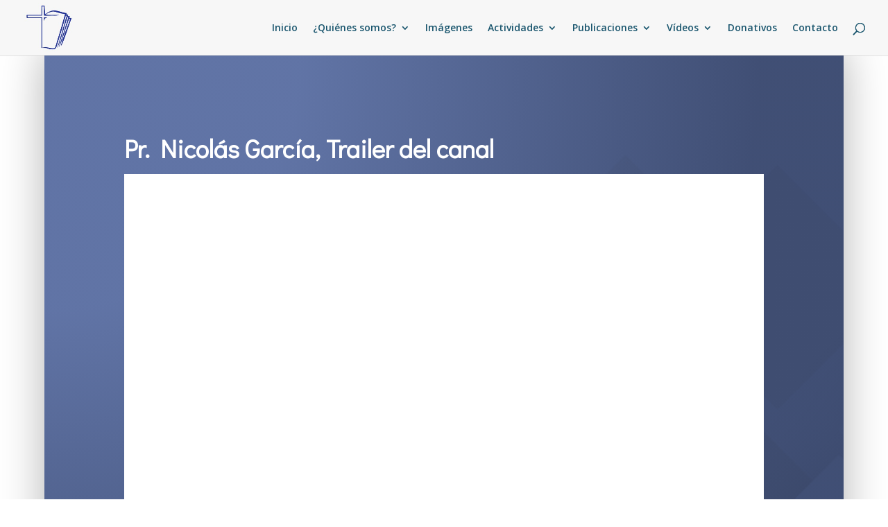

--- FILE ---
content_type: text/css
request_url: https://iglesia-berea.com/wp-content/et-cache/6536/et-core-unified-tb-462-deferred-6536.min.css?ver=1767198399
body_size: 992
content:
.et_pb_blurb_0_tb_body.et_pb_blurb .et_pb_module_header,.et_pb_blurb_0_tb_body.et_pb_blurb .et_pb_module_header a,.et_pb_blurb_0_tb_body.et_pb_blurb{font-family:'Didact Gothic',Helvetica,Arial,Lucida,sans-serif;color:#FFFFFF!important}.et_pb_blurb_0_tb_body.et_pb_blurb .et_pb_blurb_description a{font-family:'Didact Gothic',Helvetica,Arial,Lucida,sans-serif;color:#FFFFFF!important;transition:color 300ms ease 0ms}.et_pb_blurb_0_tb_body.et_pb_blurb .et_pb_blurb_description a:hover{color:#333333!important}.et_pb_section_1_tb_body.et_pb_section{padding-top:54px;padding-right:0px;padding-bottom:110px;padding-left:0px}.et_pb_section_1_tb_body{transition:border-radius 300ms ease 0ms}.et_pb_text_1_tb_body{line-height:2em;line-height:2em;max-width:800px}.et_pb_text_1_tb_body h2{font-family:'Didact Gothic',Helvetica,Arial,Lucida,sans-serif;text-transform:uppercase;font-size:12px;color:rgba(0,0,0,0.7)!important;letter-spacing:0.5em;line-height:2em}.et_pb_text_1_tb_body h3{font-family:'Didact Gothic',Helvetica,Arial,Lucida,sans-serif;font-size:36px;color:#000000!important;line-height:1.5em}.et_pb_blog_0_tb_body .et_pb_post .entry-title a,.et_pb_blog_0_tb_body .not-found-title{font-weight:700!important}.et_pb_blog_0_tb_body .et_pb_post .entry-title,.et_pb_blog_0_tb_body .not-found-title{font-size:16px!important;line-height:1.6em!important}.et_pb_blog_0_tb_body .et_pb_post p,.et_pb_blog_0_tb_body .et_pb_post .post-content,.et_pb_blog_0_tb_body.et_pb_bg_layout_light .et_pb_post .post-content p,.et_pb_blog_0_tb_body.et_pb_bg_layout_dark .et_pb_post .post-content p{line-height:2em}.et_pb_blog_0_tb_body .et_pb_post .post-meta,.et_pb_blog_0_tb_body .et_pb_post .post-meta a,#left-area .et_pb_blog_0_tb_body .et_pb_post .post-meta,#left-area .et_pb_blog_0_tb_body .et_pb_post .post-meta a{font-family:'Didact Gothic',Helvetica,Arial,Lucida,sans-serif;text-transform:uppercase;font-size:12px;letter-spacing:3px}.et_pb_blog_0_tb_body .pagination a{font-family:'Didact Gothic',Helvetica,Arial,Lucida,sans-serif;text-transform:uppercase;color:#000000!important;letter-spacing:2px}.et_pb_blog_0_tb_body .et_pb_blog_grid .et_pb_post{border-width:0px}.et_pb_blog_0_tb_body article.et_pb_post{box-shadow:0px 20px 45px -15px rgba(0,0,0,0.14)}.et_pb_blog_0_tb_body article.et_pb_post:hover{box-shadow:0px 32px 105px -15px rgba(0,0,0,0.14)}.et_pb_blog_0_tb_body article.et_pb_post,.et_pb_blog_0_tb_body article.et_pb_post>.box-shadow-overlay,.et_pb_blog_0_tb_body article.et_pb_post.et-box-shadow-no-overlay{transition:box-shadow 300ms ease 0ms}div.et_pb_section.et_pb_section_2_tb_body,div.et_pb_section.et_pb_section_3_tb_body{background-blend-mode:multiply;background-image:radial-gradient(circle at top left,rgba(83,104,158,0.92) 25%,rgba(33,50,94,0.86) 70%),url(https://iglesia-berea.com/wp-content/uploads/2023/03/church-01.jpg)!important}.et_pb_section_2_tb_body.et_pb_section{padding-top:100px;padding-right:0px;padding-bottom:100px;padding-left:0px;margin-bottom:5%}.et_pb_section_3_tb_body.et_pb_section{padding-top:100px;padding-right:0px;padding-bottom:100px;padding-left:0px;margin-bottom:5%;background-color:inherit!important}.et_pb_text_2_tb_body.et_pb_text a,.et_pb_text_3_tb_body.et_pb_text a{color:#a0beef!important}.et_pb_text_2_tb_body a,.et_pb_text_3_tb_body a{font-size:16px;line-height:2em}.et_pb_text_2_tb_body h4,.et_pb_text_3_tb_body h4{font-weight:700;line-height:1.5em}.et_pb_text_1_tb_body.et_pb_module{margin-left:auto!important;margin-right:auto!important}.et_pb_section_2_tb_body,.et_pb_section_3_tb_body{max-width:90%;margin-left:auto!important;margin-right:auto!important;z-index:10;box-shadow:0px -10px 60px 0px rgba(0,0,0,0.3)}.et_pb_row_3_tb_body.et_pb_row{padding-top:27px!important;padding-right:0px!important;padding-bottom:25px!important;padding-left:0px!important;margin-left:auto!important;margin-right:auto!important;padding-top:27px;padding-right:0px;padding-bottom:25px;padding-left:0px}@media only screen and (max-width:980px){.et_pb_text_1_tb_body h3{font-size:30px}}@media only screen and (max-width:767px){.et_pb_text_1_tb_body h3{font-size:20px}}